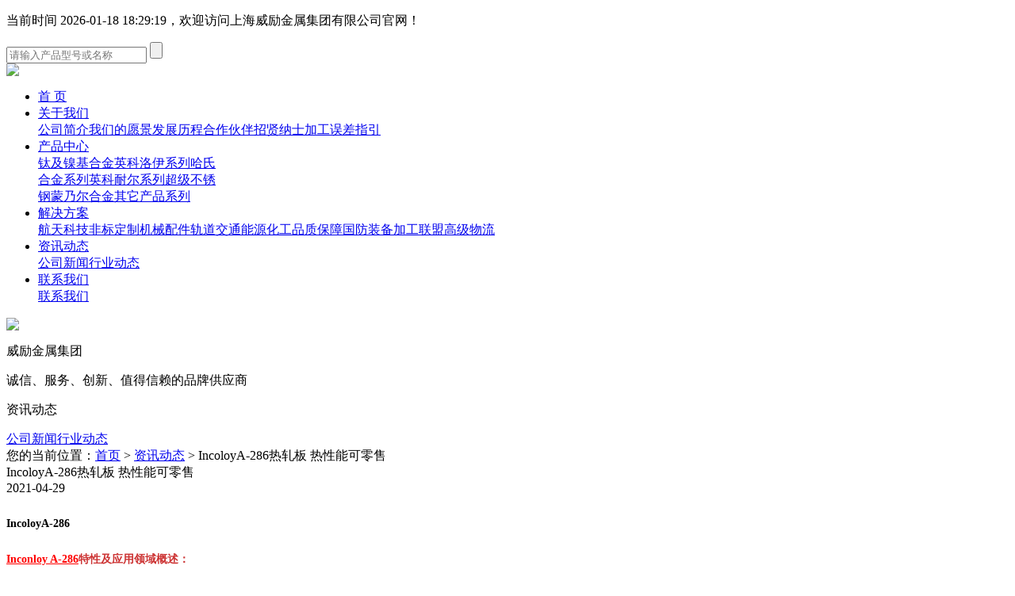

--- FILE ---
content_type: text/html; charset=utf-8
request_url: https://www.weilisteel.com/news/35440.html
body_size: 7354
content:
<!DOCTYPE html PUBLIC "-//W3C//DTD XHTML 1.0 Transitional//EN" "http://www.w3.org/TR/xhtml1/DTD/xhtml1-transitional.dtd">
<html xmlns="http://www.w3.org/1999/xhtml">
<head>
<meta http-equiv="Content-Type" content="text/html; charset=utf-8" />
<title>IncoloyA-286-上海威励金属集团有限公司-GH4145|GH3128|4J32|4J36|Monel K500-上海威励金属集团有限公司</title>
<meta name="Keywords" content="IncoloyA-286">
<meta name="Description" content="IncoloyA-286">
<link href="/Public/css/index.css" rel="stylesheet" type="text/css" />
<script type="text/javascript" src="/Public/js/jquery.js"></script>
<script type="text/javascript" src="/Public/js/jquery.superslide.2.1.1.js" ></script>
<script type="text/javascript" src="/Public/js/main.js"></script>
<link rel="stylesheet" href="/Public/css/swiper.min.css">
<script src="/Public/js/swiper.min.js"></script>
<link href="/favicon.ico" rel="shortcut icon">
<meta name="baidu-site-verification" content="code-CfipvJegsv" />
<script>
    var _hmt = _hmt || [];
    (function() {
      var hm = document.createElement("script");
      hm.src = "https://hm.baidu.com/hm.js?3d3af73f1b66eacc767860938da5c1ab";
      var s = document.getElementsByTagName("script")[0]; 
      s.parentNode.insertBefore(hm, s);
    })();
</script>
</head>
<body>
<!--top-->
<div class="header">
    <div class="con">
        <p class="t1">当前时间 2026-01-18 18:29:19，欢迎访问上海威励金属集团有限公司官网！</p>
        <div class="h-search">
            <div class="con">
                <form action="/Product/index" method="get" accept-charset="utf-8" target="_blank">
                    <input name="keywords" type="text" class="search-txt" placeholder="请输入产品型号或名称" autocomplete="off" value="">
                    <input type="hidden" value="ok" name="form_submit">
                    <input type="submit" class="search-btn" value="">
                </form>
            </div>
        </div>
    </div>
</div>
<!--top-->
<div class="top-box">
<div class="top">
    <a href="/"><img src="/Public/images/logo.png" class="logo" /></a>
    <div class="dh">
        <ul class="con">
            
            <li><a href="/" class="dh_a">首 页</a></li>
            <li><a href="/about.html" class="dh_a">关于我们</a>
                <div class="dh_xl">
                    <a href="/about-1026.html" title="公司简介"><span>公司简介</span></a><a href="/about-1032.html" title="我们的愿景"><span>我们的愿景</span></a><a href="/about-1033.html" title="发展历程"><span>发展历程</span></a><a href="/about-1034.html" title="合作伙伴"><span>合作伙伴</span></a><a href="/about-1035.html" title="招贤纳士"><span>招贤纳士</span></a><a href="/about-1057.html" title="加工误差指引"><span>加工误差指引</span></a>                </div>
            </li>
            <li><a href="/product/" class="dh_a">产品中心</a>
                <div class="dh_xl" style="width: 236px;">
                    <a href="/product/list122/" title="钛及镍基合金"><span>钛及镍基合金</span></a><a href="/product/list83/" title="英科洛伊系列"><span>英科洛伊系列</span></a><a href="/product/list98/" title="哈氏合金系列"><span>哈氏合金系列</span></a><a href="/product/list84/" title="英科耐尔系列"><span>英科耐尔系列</span></a><a href="/product/list119/" title="超级不锈钢"><span>超级不锈钢</span></a><a href="/product/list90/" title="蒙乃尔合金"><span>蒙乃尔合金</span></a><a href="/product/list123/" title="其它产品系列"><span>其它产品系列</span></a>                </div>
            </li>
            <li><a href="/application.html" class="dh_a">解决方案</a>
                <div class="dh_xl">
                    <a href="/application-1027.html" title="航天科技"><span>航天科技</span></a><a href="/application-1029.html" title="非标定制"><span>非标定制</span></a><a href="/application-1030.html" title="机械配件"><span>机械配件</span></a><a href="/application-1031.html" title="轨道交通"><span>轨道交通</span></a><a href="/application-1050.html" title="能源化工"><span>能源化工</span></a><a href="/application-1051.html" title="品质保障"><span>品质保障</span></a><a href="/application-1052.html" title="国防装备"><span>国防装备</span></a><a href="/application-1054.html" title="加工联盟"><span>加工联盟</span></a><a href="/application-1064.html" title="高级物流"><span>高级物流</span></a> 
                </div>
            </li>
            <li><a href="/news/" class="dh_a">资讯动态</a>
                <div class="dh_xl">
                    <a href="/news/list3/" title="公司新闻"><span>公司新闻</span></a><a href="/news/list7/" title="行业动态"><span>行业动态</span></a>                </div>
            </li>
            <li><a href="/contact.html" class="dh_a">联系我们</a>
                <div class="dh_xl">
                    <a href="/contact-1028.html" title="联系我们"><span>联系我们</span></a>                </div>
            </li>
        </ul>
    </div>
    <img src="/Public/images/top-tel.png" class="tel" />
</div>
</div>
<div class="clear"></div>
<div class="fixed-height"></div>
<div class="clear"></div>
<!--banner-->
<div class="banner" style="background:url('/Public/upload/images/60d1eb0b17877.jpg') no-repeat center top;"><div class="bptxt"><p class="bp1">威励金属集团</p><p class="bp2">诚信、服务、创新、值得信赖的品牌供应商</p></div></div>
<div class="clear"></div>
<!--nei-->
<div class="nei-box">
<div class="nei">
    <div class="nei-left">
        <div class="tit"><p>资讯动态</p></div>
        <div class="menu">
            <a class="list active" href="/news/list3/"><span>公司新闻</span></a><a class="list" href="/news/list7/"><span>行业动态</span></a>        </div>
    </div>
    <div class="nei-right">
        <div class="tit">您的当前位置：<a href="/">首页</a> &gt; <a href="/news/">资讯动态</a> &gt; <span>IncoloyA-286热轧板 热性能可零售</span></div>
        <div class="con">
            
            <div class="detail-tit">IncoloyA-286热轧板 热性能可零售</div>
            <div class="detail-date">2021-04-29</div>
            <div class="detail-xian"></div>
            <div class="detail-con">
                <p style="text-indent:0;text-autospace:ideograph-other;text-align:justify;text-justify:inter-ideograph;line-height:40px"><strong><span style="font-family: 宋体;font-size: 14px"><span style="font-family:宋体">I</span></span></strong><strong><span style="font-family: 宋体;font-size: 14px"><span style="font-family:宋体">ncoloyA-286</span></span></strong></p><p style="text-align:justify;text-justify:inter-ideograph"><a href="http://www.weilisteel.com" target="_self" title="IncoloyA-286" style="color: rgb(255, 0, 0); text-decoration: underline;"><span style="color: rgb(255, 0, 0);"><strong><span style="font-size: 14px; background: rgb(255, 255, 255); color: rgb(255, 0, 0); font-family: 宋体;">Inconloy A-286</span></strong></span></a><strong><span style="color: rgb(204, 51, 51); font-size: 14px; background: rgb(255, 255, 255); font-family: 宋体;">特性及应用领域概述：</span></strong><span style=";font-family:宋体;font-size:14px"><br/><br/></span><span style="font-size: 14px; background: rgb(255, 255, 255); font-family: 宋体;">该合金是Fe-25Ni-15Cr基高温合金，加入钼、钛、铝、钒及微量硼综合强化。在650℃以下具有高的屈服强度和持久、蠕变强度，并且具有较好的加工塑性和满意的焊接性能。适合制造</span><span style=";font-family:宋体;font-size:14px"><br/><br/></span><span style="font-size: 14px; background: rgb(255, 255, 255); font-family: 宋体;">在650℃以下长期工作的航空发动机高温承力部件，如涡、压气机盘、转子叶片和紧固件等。</span><span style=";font-family:宋体;font-size:14px"><br/><br/></span><strong><span style="color: rgb(204, 51, 51); font-size: 14px; background: rgb(255, 255, 255); font-family: 宋体;"><a href="http://www.weilisteel.com/" target="_self" title="IncoloyA-286" style="text-align: justify; white-space: normal; color: rgb(255, 0, 0);"><strong><span style="font-size: 14px; background: rgb(255, 255, 255); font-family: 宋体;">Inconloy A-286</span></strong></a><span style="text-align: justify; color: rgb(255, 0, 0);"><strong><span style="font-size: 14px; background: rgb(255, 255, 255); font-family: 宋体;"></span></strong></span>相近</span></strong><strong><span style="color: rgb(204, 51, 51); font-size: 14px; background: rgb(255, 255, 255); font-family: 宋体;">型号</span></strong><strong><span style="color: rgb(204, 51, 51); font-size: 14px; background: rgb(255, 255, 255); font-family: 宋体;">：</span></strong><span style=";font-family:宋体;font-size:14px"><br/><br/></span><span style="font-size: 14px; background: rgb(255, 255, 255); font-family: 宋体;">GH2132 &nbsp;GH132(GB)、ZbNCT25(法国)、X5NiCrTi26-15、1.4980、1.4944(德国)</span><span style=";font-family:宋体;font-size:14px"><br/><br/></span><strong><span style="font-size: 14px; background: rgb(255, 255, 255); font-family: 宋体;">Inconloy A-286 化学成份：</span></strong></p><table><tbody><tr class="firstRow"><td width="60" valign="center" style="padding: 0px; border-width: 1px; border-style: outset; border-color: windowtext; background: rgb(204, 51, 51);"><p style="text-indent: 0;text-align: justify;line-height: 24px"><span style="font-family: 宋体;color: rgb(255, 255, 255);font-size: 14px">合金 </span><span style="font-family:宋体;font-size:14px"><br/></span><span style="font-family: 宋体;color: rgb(255, 255, 255);font-size: 14px">型号</span></p></td><td width="34" valign="center" style="padding: 0px; border-left: none; border-right: 1px outset windowtext; border-top: 1px outset windowtext; border-bottom: 1px outset windowtext; background: rgb(204, 51, 51);"><p style="text-indent: 0;text-align: justify;line-height: 24px"><span style="font-family: 宋体;color: rgb(255, 255, 255);font-size: 14px"><span style="font-family:宋体">%</span></span></p></td><td width="48" valign="center" style="padding: 0px; border-left: none; border-right: 1px outset windowtext; border-top: 1px outset windowtext; border-bottom: 1px outset windowtext; background: rgb(204, 51, 51);"><p style="text-indent: 0;text-align: justify;line-height: 24px"><span style="font-family: 宋体;color: rgb(255, 255, 255);font-size: 14px">镍</span><span style="font-family:宋体;font-size:14px"><br/></span><span style="font-family: 宋体;color: rgb(255, 255, 255);font-size: 14px"><span style="font-family:宋体">Ni</span></span></p></td><td width="48" valign="center" style="padding: 0px; border-left: none; border-right: 1px outset windowtext; border-top: 1px outset windowtext; border-bottom: 1px outset windowtext; background: rgb(204, 51, 51);"><p style="text-indent: 0;text-align: justify;line-height: 24px"><span style="font-family: 宋体;color: rgb(255, 255, 255);font-size: 14px">铬</span><span style="font-family:宋体;font-size:14px"><br/></span><span style="font-family: 宋体;color: rgb(255, 255, 255);font-size: 14px"><span style="font-family:宋体">Cr</span></span></p></td><td width="41" valign="center" style="padding: 0px; border-left: none; border-right: 1px outset windowtext; border-top: 1px outset windowtext; border-bottom: 1px outset windowtext; background: rgb(204, 51, 51);"><p style="text-indent: 0;text-align: justify;line-height: 24px"><span style="font-family: 宋体;color: rgb(255, 255, 255);font-size: 14px">铁 </span><span style="font-family:宋体;font-size:14px"><br/></span><span style="font-family: 宋体;color: rgb(255, 255, 255);font-size: 14px"><span style="font-family:宋体">Fe</span></span></p></td><td width="41" valign="center" style="padding: 0px; border-left: none; border-right: 1px outset windowtext; border-top: 1px outset windowtext; border-bottom: 1px outset windowtext; background: rgb(204, 51, 51);"><p style="text-indent: 0;text-align: justify;line-height: 24px"><span style="font-family: 宋体;color: rgb(255, 255, 255);font-size: 14px">钼 </span><span style="font-family:宋体;font-size:14px"><br/></span><span style="font-family: 宋体;color: rgb(255, 255, 255);font-size: 14px"><span style="font-family:宋体">Mo</span></span></p></td><td width="41" valign="center" style="padding: 0px; border-left: none; border-right: 1px outset windowtext; border-top: 1px outset windowtext; border-bottom: 1px outset windowtext; background: rgb(204, 51, 51);"><p style="text-indent: 0;text-align: justify;line-height: 24px"><span style="font-family: 宋体;color: rgb(255, 255, 255);font-size: 14px">铌 </span><span style="font-family:宋体;font-size:14px"><br/></span><span style="font-family: 宋体;color: rgb(255, 255, 255);font-size: 14px"><span style="font-family:宋体">Nb</span></span></p></td><td width="41" valign="center" style="padding: 0px; border-left: none; border-right: 1px outset windowtext; border-top: 1px outset windowtext; border-bottom: 1px outset windowtext; background: rgb(204, 51, 51);"><p style="text-indent: 0;text-align: justify;line-height: 24px"><span style="font-family: 宋体;color: rgb(255, 255, 255);font-size: 14px">钒 </span><span style="font-family:宋体;font-size:14px"><br/></span><span style="font-family: 宋体;color: rgb(255, 255, 255);font-size: 14px"><span style="font-family:宋体">V</span></span></p></td><td width="48" valign="center" style="padding: 0px; border-left: none; border-right: 1px outset windowtext; border-top: 1px outset windowtext; border-bottom: 1px outset windowtext; background: rgb(204, 51, 51);"><p style="text-indent: 0;text-align: justify;line-height: 24px"><span style="font-family: 宋体;color: rgb(255, 255, 255);font-size: 14px">碳 </span><span style="font-family:宋体;font-size:14px"><br/></span><span style="font-family: 宋体;color: rgb(255, 255, 255);font-size: 14px"><span style="font-family:宋体">C</span></span></p></td><td width="48" valign="center" style="padding: 0px; border-left: none; border-right: 1px outset windowtext; border-top: 1px outset windowtext; border-bottom: 1px outset windowtext; background: rgb(204, 51, 51);"><p style="text-indent: 0;text-align: justify;line-height: 24px"><span style="font-family: 宋体;color: rgb(255, 255, 255);font-size: 14px">锰 </span><span style="font-family:宋体;font-size:14px"><br/></span><span style="font-family: 宋体;color: rgb(255, 255, 255);font-size: 14px"><span style="font-family:宋体">Mn</span></span></p></td><td width="48" valign="center" style="padding: 0px; border-left: none; border-right: 1px outset windowtext; border-top: 1px outset windowtext; border-bottom: 1px outset windowtext; background: rgb(204, 51, 51);"><p style="text-indent: 0;text-align: justify;line-height: 24px"><span style="font-family: 宋体;color: rgb(255, 255, 255);font-size: 14px">硅 </span><span style="font-family:宋体;font-size:14px"><br/></span><span style="font-family: 宋体;color: rgb(255, 255, 255);font-size: 14px"><span style="font-family:宋体">Si</span></span></p></td><td width="55" valign="center" style="padding: 0px; border-left: none; border-right: 1px outset windowtext; border-top: 1px outset windowtext; border-bottom: 1px outset windowtext; background: rgb(204, 51, 51);"><p style="text-indent: 0;text-align: justify;line-height: 24px"><span style="font-family: 宋体;color: rgb(255, 255, 255);font-size: 14px">硫 </span><span style="font-family:宋体;font-size:14px"><br/></span><span style="font-family: 宋体;color: rgb(255, 255, 255);font-size: 14px"><span style="font-family:宋体">S</span></span></p></td><td width="41" valign="center" style="padding: 0px; border-left: none; border-right: 1px outset windowtext; border-top: 1px outset windowtext; border-bottom: 1px outset windowtext; background: rgb(204, 51, 51);"><p style="text-indent: 0;text-align: justify;line-height: 24px"><span style="font-family: 宋体;color: rgb(255, 255, 255);font-size: 14px">铜 </span><span style="font-family:宋体;font-size:14px"><br/></span><span style="font-family: 宋体;color: rgb(255, 255, 255);font-size: 14px"><span style="font-family:宋体">Cu</span></span></p></td><td width="48" valign="center" style="padding: 0px; border-left: none; border-right: 1px outset windowtext; border-top: 1px outset windowtext; border-bottom: 1px outset windowtext; background: rgb(204, 51, 51);"><p style="text-indent: 0;text-align: justify;line-height: 24px"><span style="font-family: 宋体;color: rgb(255, 255, 255);font-size: 14px">铝 </span><span style="font-family:宋体;font-size:14px"><br/></span><span style="font-family: 宋体;color: rgb(255, 255, 255);font-size: 14px"><span style="font-family:宋体">Al</span></span></p></td><td width="48" valign="center" style="padding: 0px; border-left: none; border-right: 1px outset windowtext; border-top: 1px outset windowtext; border-bottom: 1px outset windowtext; background: rgb(204, 51, 51);"><p style="text-indent: 0;text-align: justify;line-height: 24px"><span style="font-family: 宋体;color: rgb(255, 255, 255);font-size: 14px">钛 </span><span style="font-family:宋体;font-size:14px"><br/></span><span style="font-family: 宋体;color: rgb(255, 255, 255);font-size: 14px"><span style="font-family:宋体">Ti</span></span></p></td></tr><tr><td width="60" valign="center" rowspan="2" style="padding: 0px; border-left: 1px outset windowtext; border-right: 1px outset windowtext; border-top: none; border-bottom: 1px outset windowtext; background: rgb(153, 153, 153);"><p style="text-indent: 0;text-align: justify;line-height: 24px"><strong><span style="font-family: 宋体;font-size: 14px"><span style="font-family:宋体">Incoloy</span></span></strong><span style="font-family: 宋体;font-size: 14px">&nbsp;</span><strong><span style="font-family: 宋体;font-size: 14px"><span style="font-family:宋体">A-286</span></span></strong></p></td><td width="34" valign="center" style="padding: 0px; border-left: none; border-right: 1px outset windowtext; border-top: none; border-bottom: 1px outset windowtext; background: rgb(153, 153, 153);"><p style="text-indent: 0;text-align: justify;line-height: 24px"><span style="font-family: 宋体;font-size: 14px">小</span></p></td><td width="48" valign="center" style="padding: 0px; border-left: none; border-right: 1px outset windowtext; border-top: none; border-bottom: 1px outset windowtext; background: rgb(153, 153, 153);"><p style="text-indent: 0;text-align: justify;line-height: 24px"><span style="font-family: 宋体;font-size: 14px"><span style="font-family:宋体">24.0</span></span></p></td><td width="48" valign="center" style="padding: 0px; border-left: none; border-right: 1px outset windowtext; border-top: none; border-bottom: 1px outset windowtext; background: rgb(153, 153, 153);"><p style="text-indent: 0;text-align: justify;line-height: 24px"><span style="font-family: 宋体;font-size: 14px"><span style="font-family:宋体">13.5</span></span></p></td><td width="41" valign="center" rowspan="2" style="padding: 0px; border-left: none; border-right: 1px outset windowtext; border-top: none; border-bottom: 1px outset windowtext; background: rgb(153, 153, 153);"><p style="text-indent: 0;text-align: justify;line-height: 24px"><span style="font-family: 宋体;font-size: 14px">余量</span></p></td><td width="41" valign="center" style="padding: 0px; border-left: none; border-right: 1px outset windowtext; border-top: none; border-bottom: 1px outset windowtext; background: rgb(153, 153, 153);"><p style="text-indent: 0;text-align: justify;line-height: 24px"><span style="font-family: 宋体;font-size: 14px"><span style="font-family:宋体">1.0</span></span></p></td><td width="41" valign="center" style="padding: 0px; border-left: none; border-right: 1px outset windowtext; border-top: none; border-bottom: 1px outset windowtext; background: rgb(153, 153, 153);"><br/></td><td width="41" valign="center" style="padding: 0px; border-left: none; border-right: 1px outset windowtext; border-top: none; border-bottom: 1px outset windowtext; background: rgb(153, 153, 153);"><p style="text-indent: 0;text-align: justify;line-height: 24px"><span style="font-family: 宋体;font-size: 14px"><span style="font-family:宋体">0.1</span></span></p></td><td width="48" valign="center" style="padding: 0px; border-left: none; border-right: 1px outset windowtext; border-top: none; border-bottom: 1px outset windowtext; background: rgb(153, 153, 153);"><br/></td><td width="48" valign="center" style="padding: 0px; border-left: none; border-right: 1px outset windowtext; border-top: none; border-bottom: 1px outset windowtext; background: rgb(153, 153, 153);"><br/></td><td width="48" valign="center" style="padding: 0px; border-left: none; border-right: 1px outset windowtext; border-top: none; border-bottom: 1px outset windowtext; background: rgb(153, 153, 153);"><br/></td><td width="55" valign="center" style="padding: 0px; border-left: none; border-right: 1px outset windowtext; border-top: none; border-bottom: 1px outset windowtext; background: rgb(153, 153, 153);"><br/></td><td width="41" valign="center" style="padding: 0px; border-left: none; border-right: 1px outset windowtext; border-top: none; border-bottom: 1px outset windowtext; background: rgb(153, 153, 153);"><br/></td><td width="48" valign="center" style="padding: 0px; border-left: none; border-right: 1px outset windowtext; border-top: none; border-bottom: 1px outset windowtext; background: rgb(153, 153, 153);"><br/></td><td width="48" valign="center" style="padding: 0px; border-left: none; border-right: 1px outset windowtext; border-top: none; border-bottom: 1px outset windowtext; background: rgb(153, 153, 153);"><p style="text-indent: 0;text-align: justify;line-height: 24px"><span style="font-family: 宋体;font-size: 14px"><span style="font-family:宋体">1.9</span></span></p></td></tr><tr><td width="34" valign="center" style="padding: 0px; border-left: none; border-right: 1px outset windowtext; border-top: none; border-bottom: 1px outset windowtext; background: rgb(204, 204, 204);"><p style="text-indent: 0;text-align: justify;line-height: 24px"><span style="font-family: 宋体;font-size: 14px">大</span></p></td><td width="48" valign="center" style="padding: 0px; border-left: none; border-right: 1px outset windowtext; border-top: none; border-bottom: 1px outset windowtext; background: rgb(204, 204, 204);"><p style="text-indent: 0;text-align: justify;line-height: 24px"><span style="font-family: 宋体;font-size: 14px"><span style="font-family:宋体">27.0</span></span></p></td><td width="48" valign="center" style="padding: 0px; border-left: none; border-right: 1px outset windowtext; border-top: none; border-bottom: 1px outset windowtext; background: rgb(204, 204, 204);"><p style="text-indent: 0;text-align: justify;line-height: 24px"><span style="font-family: 宋体;font-size: 14px"><span style="font-family:宋体">16.0</span></span></p></td><td width="41" valign="center" style="padding: 0px; border-left: none; border-right: 1px outset windowtext; border-top: none; border-bottom: 1px outset windowtext; background: rgb(204, 204, 204);"><p style="text-indent: 0;text-align: justify;line-height: 24px"><span style="font-family: 宋体;font-size: 14px"><span style="font-family:宋体">1.5</span></span></p></td><td width="41" valign="center" style="padding: 0px; border-left: none; border-right: 1px outset windowtext; border-top: none; border-bottom: 1px outset windowtext; background: rgb(204, 204, 204);"><br/></td><td width="41" valign="center" style="padding: 0px; border-left: none; border-right: 1px outset windowtext; border-top: none; border-bottom: 1px outset windowtext; background: rgb(204, 204, 204);"><p style="text-indent: 0;text-align: justify;line-height: 24px"><span style="font-family: 宋体;font-size: 14px"><span style="font-family:宋体">0.5</span></span></p></td><td width="48" valign="center" style="padding: 0px; border-left: none; border-right: 1px outset windowtext; border-top: none; border-bottom: 1px outset windowtext; background: rgb(204, 204, 204);"><p style="text-indent: 0;text-align: justify;line-height: 24px"><span style="font-family: 宋体;font-size: 14px"><span style="font-family:宋体">0.08</span></span></p></td><td width="48" valign="center" style="padding: 0px; border-left: none; border-right: 1px outset windowtext; border-top: none; border-bottom: 1px outset windowtext; background: rgb(204, 204, 204);"><p style="text-indent: 0;text-align: justify;line-height: 24px"><span style="font-family: 宋体;font-size: 14px"><span style="font-family:宋体">0.35</span></span></p></td><td width="48" valign="center" style="padding: 0px; border-left: none; border-right: 1px outset windowtext; border-top: none; border-bottom: 1px outset windowtext; background: rgb(204, 204, 204);"><p style="text-indent: 0;text-align: justify;line-height: 24px"><span style="font-family: 宋体;font-size: 14px"><span style="font-family:宋体">0.35</span></span></p></td><td width="55" valign="center" style="padding: 0px; border-left: none; border-right: 1px outset windowtext; border-top: none; border-bottom: 1px outset windowtext; background: rgb(204, 204, 204);"><p style="text-indent: 0;text-align: justify;line-height: 24px"><span style="font-family: 宋体;font-size: 14px"><span style="font-family:宋体">0.002</span></span></p></td><td width="41" valign="center" style="padding: 0px; border-left: none; border-right: 1px outset windowtext; border-top: none; border-bottom: 1px outset windowtext; background: rgb(204, 204, 204);"><p style="text-indent: 0;text-align: justify;line-height: 24px"><span style="font-family: 宋体;font-size: 14px"><span style="font-family:宋体">0.3</span></span></p></td><td width="48" valign="center" style="padding: 0px; border-left: none; border-right: 1px outset windowtext; border-top: none; border-bottom: 1px outset windowtext; background: rgb(204, 204, 204);"><p style="text-indent: 0;text-align: justify;line-height: 24px"><span style="font-family: 宋体;font-size: 14px"><span style="font-family:宋体">0.35</span></span></p></td><td width="48" valign="center" style="padding: 0px; border-left: none; border-right: 1px outset windowtext; border-top: none; border-bottom: 1px outset windowtext; background: rgb(204, 204, 204);"><p style="text-indent: 0;text-align: justify;line-height: 24px"><span style="font-family: 宋体;font-size: 14px"><span style="font-family:宋体">2.35</span></span></p></td></tr></tbody></table><p style="text-indent:0;text-autospace:ideograph-other;text-align:justify;text-justify:inter-ideograph;line-height:24px;background:rgb(204,204,204)"><span style=";font-family:宋体;font-size:14px"><br/></span><strong><span style=";font-family:宋体;color:rgb(204,51,51);font-size:14px;background:rgb(255,255,255)"><span style="font-family:宋体">Inconloy A-286物理性能：</span></span></strong></p><table><tbody><tr class="firstRow"><td width="78" valign="center" style="padding: 0px; border-width: 1px; border-style: outset; border-color: windowtext; background: rgb(204, 51, 51);"><p style="text-indent: 0;text-align: justify;line-height: 24px"><span style="font-family: 宋体;color: rgb(255, 255, 255);font-size: 14px">密度 </span><span style="font-family:宋体;font-size:14px"><br/></span><span style="font-family: 宋体;color: rgb(255, 255, 255);font-size: 14px"><span style="font-family:宋体">g/cm3</span></span></p></td><td width="70" valign="center" style="padding: 0px; border-left: none; border-right: 1px outset windowtext; border-top: 1px outset windowtext; border-bottom: 1px outset windowtext; background: rgb(204, 51, 51);"><p style="text-indent: 0;text-align: justify;line-height: 24px"><span style="font-family: 宋体;color: rgb(255, 255, 255);font-size: 14px">熔点 </span><span style="font-family:宋体;font-size:14px"><br/></span><span style="font-family: 宋体;color: rgb(255, 255, 255);font-size: 14px"><span style="font-family:宋体">℃</span></span></p></td><td width="80" valign="center" style="padding: 0px; border-left: none; border-right: 1px outset windowtext; border-top: 1px outset windowtext; border-bottom: 1px outset windowtext; background: rgb(204, 51, 51);"><p style="text-indent: 0;text-align: justify;line-height: 24px"><span style="font-family: 宋体;color: rgb(255, 255, 255);font-size: 14px">热导率 </span><span style="font-family:宋体;font-size:14px"><br/></span><span style="font-family: 宋体;color: rgb(255, 255, 255);font-size: 14px"><span style="font-family:宋体">λ/(W/m•℃)</span></span></p></td><td width="91" valign="center" style="padding: 0px; border-left: none; border-right: 1px outset windowtext; border-top: 1px outset windowtext; border-bottom: 1px outset windowtext; background: rgb(204, 51, 51);"><p style="text-indent: 0;text-align: justify;line-height: 24px"><span style="font-family: 宋体;color: rgb(255, 255, 255);font-size: 14px">比热容 </span><span style="font-family:宋体;font-size:14px"><br/></span><span style="font-family: 宋体;color: rgb(255, 255, 255);font-size: 14px"><span style="font-family:宋体">J/kg•℃</span></span></p></td><td width="63" valign="center" style="padding: 0px; border-left: none; border-right: 1px outset windowtext; border-top: 1px outset windowtext; border-bottom: 1px outset windowtext; background: rgb(204, 51, 51);"><p style="text-indent: 0;text-align: justify;line-height: 24px"><span style="font-family: 宋体;color: rgb(255, 255, 255);font-size: 14px">弹性模量 </span><span style="font-family:宋体;font-size:14px"><br/></span><span style="font-family: 宋体;color: rgb(255, 255, 255);font-size: 14px"><span style="font-family:宋体">GPa</span></span></p></td><td width="63" valign="center" style="padding: 0px; border-left: none; border-right: 1px outset windowtext; border-top: 1px outset windowtext; border-bottom: 1px outset windowtext; background: rgb(204, 51, 51);"><p style="text-indent: 0;text-align: justify;line-height: 24px"><span style="font-family: 宋体;color: rgb(255, 255, 255);font-size: 14px">剪切模量 </span><span style="font-family:宋体;font-size:14px"><br/></span><span style="font-family: 宋体;color: rgb(255, 255, 255);font-size: 14px"><span style="font-family:宋体">GPa</span></span></p></td><td width="84" valign="center" style="padding: 0px; border-left: none; border-right: 1px outset windowtext; border-top: 1px outset windowtext; border-bottom: 1px outset windowtext; background: rgb(204, 51, 51);"><p style="text-indent: 0;text-align: justify;line-height: 24px"><span style="font-family: 宋体;color: rgb(255, 255, 255);font-size: 14px">电阻率 </span><span style="font-family:宋体;font-size:14px"><br/></span><span style="font-family: 宋体;color: rgb(255, 255, 255);font-size: 14px"><span style="font-family:宋体">μΩ•m</span></span></p></td><td width="56" valign="center" style="padding: 0px; border-left: none; border-right: 1px outset windowtext; border-top: 1px outset windowtext; border-bottom: 1px outset windowtext; background: rgb(204, 51, 51);"><p style="text-indent: 0;text-align: justify;line-height: 24px"><span style="font-family: 宋体;color: rgb(255, 255, 255);font-size: 14px">泊松比</span></p></td><td width="102" valign="center" style="padding: 0px; border-left: none; border-right: 1px outset windowtext; border-top: 1px outset windowtext; border-bottom: 1px outset windowtext; background: rgb(204, 51, 51);"><p style="text-indent: 0;text-align: justify;line-height: 24px"><span style="font-family: 宋体;color: rgb(255, 255, 255);font-size: 14px">线膨胀系数 </span><span style="font-family:宋体;font-size:14px"><br/></span><span style="font-family: 宋体;color: rgb(255, 255, 255);font-size: 14px"><span style="font-family:宋体">a/10-6℃-1</span></span></p></td></tr><tr><td width="78" valign="center" style="padding: 0px; border-left: 1px outset windowtext; border-right: 1px outset windowtext; border-top: none; border-bottom: 1px outset windowtext; background: rgb(153, 153, 153);"><p style="text-indent: 0;text-align: justify;line-height: 24px"><span style="font-family: 宋体;font-size: 14px"><span style="font-family:宋体">7.99</span></span></p></td><td width="70" valign="center" style="padding: 0px; border-left: none; border-right: 1px outset windowtext; border-top: none; border-bottom: 1px outset windowtext; background: rgb(153, 153, 153);"><p style="text-indent: 0;text-align: justify;line-height: 24px"><span style="font-family: 宋体;font-size: 14px"><span style="font-family:宋体">1364</span></span><span style="font-family: 宋体;font-size: 14px"><br/></span><span style="font-family: 宋体;font-size: 14px"><span style="font-family:宋体">1424</span></span></p></td><td width="80" valign="center" style="padding: 0px; border-left: none; border-right: 1px outset windowtext; border-top: none; border-bottom: 1px outset windowtext; background: rgb(153, 153, 153);"><p style="text-indent: 0;text-align: justify;line-height: 24px"><span style="font-family: 宋体;font-size: 14px"><span style="font-family:宋体">14.2(100℃)</span></span></p></td><td width="91" valign="center" style="padding: 0px; border-left: none; border-right: 1px outset windowtext; border-top: none; border-bottom: 1px outset windowtext; background: rgb(153, 153, 153);"><br/></td><td width="63" valign="center" style="padding: 0px; border-left: none; border-right: 1px outset windowtext; border-top: none; border-bottom: 1px outset windowtext; background: rgb(153, 153, 153);"><br/></td><td width="63" valign="center" style="padding: 0px; border-left: none; border-right: 1px outset windowtext; border-top: none; border-bottom: 1px outset windowtext; background: rgb(153, 153, 153);"><br/></td><td width="84" valign="center" style="padding: 0px; border-left: none; border-right: 1px outset windowtext; border-top: none; border-bottom: 1px outset windowtext; background: rgb(153, 153, 153);"><p style="text-indent: 0;text-align: justify;line-height: 24px"><span style="font-family: 宋体;font-size: 14px"><span style="font-family:宋体">0.914</span></span></p></td><td width="56" valign="center" style="padding: 0px; border-left: none; border-right: 1px outset windowtext; border-top: none; border-bottom: 1px outset windowtext; background: rgb(153, 153, 153);"><br/></td><td width="102" valign="center" style="padding: 0px; border-left: none; border-right: 1px outset windowtext; border-top: none; border-bottom: 1px outset windowtext; background: rgb(153, 153, 153);"><p style="text-indent: 0;text-align: justify;line-height: 24px"><span style="font-family: 宋体;font-size: 14px"><span style="font-family:宋体">15.7(20~100℃)</span></span></p></td></tr></tbody></table><p style="text-indent:0;text-autospace:ideograph-other;text-align:justify;text-justify:inter-ideograph;line-height:24px;background:rgb(204,204,204)"><span style=";font-family:宋体;font-size:14px"><br/></span><strong><span style=";font-family:宋体;color:rgb(204,51,51);font-size:14px;background:rgb(255,255,255)"><span style="font-family:宋体">Inconloy A-286力学性能：(在20℃检测机械性能的小值)</span></span></strong></p><table><tbody><tr class="firstRow"><td width="138" valign="center" style="padding: 0px; border-width: 1px; border-style: outset; border-color: windowtext; background: rgb(204, 51, 51);"><p style="text-indent: 0;text-align: justify;line-height: 24px"><span style="font-family: 宋体;color: rgb(255, 255, 255);font-size: 14px">热处理方式</span></p></td><td width="138" valign="center" style="padding: 0px; border-left: none; border-right: 1px outset windowtext; border-top: 1px outset windowtext; border-bottom: 1px outset windowtext; background: rgb(204, 51, 51);"><p style="text-indent: 0;text-align: justify;line-height: 24px"><span style="font-family: 宋体;color: rgb(255, 255, 255);font-size: 14px">抗拉强度σb/MPa</span></p></td><td width="138" valign="center" style="padding: 0px; border-left: none; border-right: 1px outset windowtext; border-top: 1px outset windowtext; border-bottom: 1px outset windowtext; background: rgb(204, 51, 51);"><p style="text-indent: 0;text-align: justify;line-height: 24px"><span style="font-family: 宋体;color: rgb(255, 255, 255);font-size: 14px">屈服强度σp0.2/MPa</span></p></td><td width="138" valign="center" style="padding: 0px; border-left: none; border-right: 1px outset windowtext; border-top: 1px outset windowtext; border-bottom: 1px outset windowtext; background: rgb(204, 51, 51);"><p style="text-indent: 0;text-align: justify;line-height: 24px"><span style="font-family: 宋体;color: rgb(255, 255, 255);font-size: 14px">延伸率σ5 /%</span></p></td><td width="138" valign="center" style="padding: 0px; border-left: none; border-right: 1px outset windowtext; border-top: 1px outset windowtext; border-bottom: 1px outset windowtext; background: rgb(204, 51, 51);"><p style="text-indent: 0;text-align: justify;line-height: 24px"><span style="font-family: 宋体;color: rgb(255, 255, 255);font-size: 14px">布氏硬度 HBS</span></p></td></tr><tr><td width="138" valign="center" style="padding: 0px; border-left: 1px outset windowtext; border-right: 1px outset windowtext; border-top: none; border-bottom: 1px outset windowtext; background: rgb(153, 153, 153);"><p style="text-indent: 0;text-align: justify;line-height: 24px"><span style="font-family: 宋体;font-size: 14px">固溶处理</span></p></td><td width="138" valign="center" style="padding: 0px; border-left: none; border-right: 1px outset windowtext; border-top: none; border-bottom: 1px outset windowtext; background: rgb(153, 153, 153);"><p style="text-indent: 0;text-align: justify;line-height: 24px"><span style="font-family: 宋体;font-size: 14px"><span style="font-family:宋体">930</span></span></p></td><td width="138" valign="center" style="padding: 0px; border-left: none; border-right: 1px outset windowtext; border-top: none; border-bottom: 1px outset windowtext; background: rgb(153, 153, 153);"><p style="text-indent: 0;text-align: justify;line-height: 24px"><span style="font-family: 宋体;font-size: 14px"><span style="font-family:宋体">590</span></span></p></td><td width="138" valign="center" style="padding: 0px; border-left: none; border-right: 1px outset windowtext; border-top: none; border-bottom: 1px outset windowtext; background: rgb(153, 153, 153);"><p style="text-indent: 0;text-align: justify;line-height: 24px"><span style="font-family: 宋体;font-size: 14px"><span style="font-family:宋体">15</span></span></p></td><td width="138" valign="center" style="padding: 0px; border-left: none; border-right: 1px outset windowtext; border-top: none; border-bottom: 1px outset windowtext; background: rgb(153, 153, 153);"><p style="text-indent: 0;text-align: justify;line-height: 24px"><span style="font-family: 宋体;font-size: 14px">&nbsp;&nbsp;&nbsp;&nbsp;<span style="font-family:宋体">≤341</span></span></p></td></tr></tbody></table><p style="text-indent:0;text-autospace:ideograph-other;text-align:justify;text-justify:inter-ideograph;line-height:24px;background:rgb(204,204,204)"><span style=";font-family:宋体;font-size:14px"><br/></span><strong><span style=";font-family:宋体;color:rgb(204,51,51);font-size:14px;background:rgb(255,255,255)"><span style="font-family:宋体">Inconloy A-286生产执行标准：</span></span></strong></p><table><tbody><tr class="firstRow"><td width="93" valign="center" style="padding: 0px; border-width: 1px; border-style: outset; border-color: windowtext; background: rgb(204, 51, 51);"><p style="text-indent: 0;text-align: justify;line-height: 24px"><span style="font-family: 宋体;color: rgb(255, 255, 255);font-size: 14px">标准</span></p></td><td width="93" valign="center" style="padding: 0px; border-left: none; border-right: 1px outset windowtext; border-top: 1px outset windowtext; border-bottom: 1px outset windowtext; background: rgb(153, 153, 153);"><p style="text-indent: 0;text-align: justify;line-height: 24px"><span style="font-family: 宋体;font-size: 14px">棒材</span></p></td><td width="93" valign="center" style="padding: 0px; border-left: none; border-right: 1px outset windowtext; border-top: 1px outset windowtext; border-bottom: 1px outset windowtext; background: rgb(153, 153, 153);"><p style="text-indent: 0;text-align: justify;line-height: 24px"><span style="font-family: 宋体;font-size: 14px">锻件</span></p></td><td width="93" valign="center" style="padding: 0px; border-left: none; border-right: 1px outset windowtext; border-top: 1px outset windowtext; border-bottom: 1px outset windowtext; background: rgb(153, 153, 153);"><p style="text-indent: 0;text-align: justify;line-height: 24px"><span style="font-family: 宋体;font-size: 14px">板(带)材</span></p></td><td width="93" valign="center" style="padding: 0px; border-left: none; border-right: 1px outset windowtext; border-top: 1px outset windowtext; border-bottom: 1px outset windowtext; background: rgb(153, 153, 153);"><p style="text-indent: 0;text-align: justify;line-height: 24px"><span style="font-family: 宋体;font-size: 14px">丝材</span></p></td><td width="93" valign="center" style="padding: 0px; border-left: none; border-right: 1px outset windowtext; border-top: 1px outset windowtext; border-bottom: 1px outset windowtext; background: rgb(153, 153, 153);"><p style="text-indent: 0;text-align: justify;line-height: 24px"><span style="font-family: 宋体;font-size: 14px">管材</span></p></td></tr><tr><td width="93" valign="center" style="padding: 0px; border-left: 1px outset windowtext; border-right: 1px outset windowtext; border-top: none; border-bottom: 1px outset windowtext; background: rgb(204, 51, 51);"><p style="text-indent: 0;text-align: justify;line-height: 24px"><span style="font-family: 宋体;color: rgb(255, 255, 255);font-size: 14px">美国材料与试验协会</span></p></td><td width="93" valign="center" style="padding: 0px; border-left: none; border-right: 1px outset windowtext; border-top: none; border-bottom: 1px outset windowtext; background: rgb(204, 204, 204);"><br/></td><td width="93" valign="center" style="padding: 0px; border-left: none; border-right: 1px outset windowtext; border-top: none; border-bottom: 1px outset windowtext; background: rgb(204, 204, 204);"><p style="text-indent: 0;text-align: justify;line-height: 24px"><span style="font-family: 宋体;font-size: 14px"><span style="font-family:宋体">ASTM B564</span></span></p></td><td width="93" valign="center" style="padding: 0px; border-left: none; border-right: 1px outset windowtext; border-top: none; border-bottom: 1px outset windowtext; background: rgb(204, 204, 204);"><p style="text-indent: 0;text-align: justify;line-height: 24px"><span style="font-family: 宋体;font-size: 14px"><span style="font-family:宋体">ASTM B670</span></span><span style="font-family: 宋体;font-size: 14px"><br/></span><span style="font-family: 宋体;font-size: 14px"><span style="font-family:宋体">ASTM B906</span></span></p></td><td width="93" valign="center" style="padding: 0px; border-left: none; border-right: 1px outset windowtext; border-top: none; border-bottom: 1px outset windowtext; background: rgb(204, 204, 204);"><br/></td><td width="93" valign="center" style="padding: 0px; border-left: none; border-right: 1px outset windowtext; border-top: none; border-bottom: 1px outset windowtext; background: rgb(204, 204, 204);"><br/></td></tr><tr><td width="93" valign="center" style="padding: 0px; border-left: 1px outset windowtext; border-right: 1px outset windowtext; border-top: none; border-bottom: 1px outset windowtext; background: rgb(204, 51, 51);"><p style="text-indent: 0;text-align: justify;line-height: 24px"><span style="font-family: 宋体;color: rgb(255, 255, 255);font-size: 14px">美国航空航天材料技术规范</span></p></td><td width="93" valign="center" style="padding: 0px; border-left: none; border-right: 1px outset windowtext; border-top: none; border-bottom: 1px outset windowtext; background: rgb(153, 153, 153);"><br/></td><td width="93" valign="center" style="padding: 0px; border-left: none; border-right: 1px outset windowtext; border-top: none; border-bottom: 1px outset windowtext; background: rgb(153, 153, 153);"><p style="text-indent: 0;text-align: justify;line-height: 24px"><span style="font-family: 宋体;font-size: 14px"><span style="font-family:宋体">AMS 5731</span></span><span style="font-family: 宋体;font-size: 14px"><br/></span><span style="font-family: 宋体;font-size: 14px"><span style="font-family:宋体">AMS 5732</span></span><span style="font-family: 宋体;font-size: 14px"><br/></span><span style="font-family: 宋体;font-size: 14px"><span style="font-family:宋体">AMS 5734</span></span><span style="font-family: 宋体;font-size: 14px"><br/></span><span style="font-family: 宋体;font-size: 14px"><span style="font-family:宋体">AMS 5737</span></span><span style="font-family: 宋体;font-size: 14px"><br/></span><span style="font-family: 宋体;font-size: 14px"><span style="font-family:宋体">AMS 5895</span></span></p></td><td width="93" valign="center" style="padding: 0px; border-left: none; border-right: 1px outset windowtext; border-top: none; border-bottom: 1px outset windowtext; background: rgb(153, 153, 153);"><p style="text-indent: 0;text-align: justify;line-height: 24px"><span style="font-family: 宋体;font-size: 14px"><span style="font-family:宋体">AMS 5525</span></span><span style="font-family: 宋体;font-size: 14px"><br/></span><span style="font-family: 宋体;font-size: 14px"><span style="font-family:宋体">AMS 5858</span></span></p></td><td width="93" valign="center" style="padding: 0px; border-left: none; border-right: 1px outset windowtext; border-top: none; border-bottom: 1px outset windowtext; background: rgb(153, 153, 153);"><br/></td><td width="93" valign="center" style="padding: 0px; border-left: none; border-right: 1px outset windowtext; border-top: none; border-bottom: 1px outset windowtext; background: rgb(153, 153, 153);"><p style="text-indent: 0;text-align: justify;line-height: 24px"><span style="font-family: 宋体;font-size: 14px"><span style="font-family:宋体">AMS 5589</span></span><span style="font-family: 宋体;font-size: 14px"><br/></span><span style="font-family: 宋体;font-size: 14px"><span style="font-family:宋体">AMS 5590</span></span></p></td></tr><tr><td width="93" valign="center" style="padding: 0px; border-left: 1px outset windowtext; border-right: 1px outset windowtext; border-top: none; border-bottom: 1px outset windowtext; background: rgb(204, 51, 51);"><p style="text-indent: 0;text-align: justify;line-height: 24px"><span style="font-family: 宋体;color: rgb(255, 255, 255);font-size: 14px">美国机械工程师协会</span></p></td><td width="93" valign="center" style="padding: 0px; border-left: none; border-right: 1px outset windowtext; border-top: none; border-bottom: 1px outset windowtext; background: rgb(204, 204, 204);"><br/></td><td width="93" valign="center" style="padding: 0px; border-left: none; border-right: 1px outset windowtext; border-top: none; border-bottom: 1px outset windowtext; background: rgb(204, 204, 204);"><br/></td><td width="93" valign="center" style="padding: 0px; border-left: none; border-right: 1px outset windowtext; border-top: none; border-bottom: 1px outset windowtext; background: rgb(204, 204, 204);"><br/></td><td width="93" valign="center" style="padding: 0px; border-left: none; border-right: 1px outset windowtext; border-top: none; border-bottom: 1px outset windowtext; background: rgb(204, 204, 204);"><br/></td><td width="93" valign="center" style="padding: 0px; border-left: none; border-right: 1px outset windowtext; border-top: none; border-bottom: 1px outset windowtext; background: rgb(204, 204, 204);"><br/></td></tr></tbody></table><p style="text-align:justify;text-justify:inter-ideograph"><strong><span style=";font-family:宋体;color:rgb(204,51,51);font-size:14px;background:rgb(255,255,255)"><span style="font-family:宋体">Inconloy A-286 金相组织结构：</span></span></strong><span style=";font-family:宋体;font-size:14px"><br/></span><span style=";font-family:宋体;font-size:14px"><br/></span><span style="font-family: 宋体;font-size: 14px;background: rgb(255, 255, 255)"><span style="font-family:宋体">该合金在标准热处理状态下，在</span><span style="font-family:宋体">γ基体上有球关均匀弥散的NI</span></span><sub><span style="font-family: 宋体;font-size: 14px;vertical-align: sub;background: rgb(255, 255, 255)"><span style="font-family:宋体">3</span></span></sub><span style="font-family: 宋体;font-size: 14px;background: rgb(255, 255, 255)"><span style="font-family:宋体">(Ti,Al）型γ&#39;相以及TiN,TiC,晶界有微量的M</span></span><sub><span style="font-family: 宋体;font-size: 14px;vertical-align: sub;background: rgb(255, 255, 255)"><span style="font-family:宋体">3</span></span></sub><span style="font-family: 宋体;font-size: 14px;background: rgb(255, 255, 255)"><span style="font-family:宋体">B</span></span><sub><span style="font-family: 宋体;font-size: 14px;vertical-align: sub;background: rgb(255, 255, 255)"><span style="font-family:宋体">2</span></span></sub><span style="font-family: 宋体;font-size: 14px;background: rgb(255, 255, 255)"><span style="font-family:宋体">，晶界附近可能有少量</span><span style="font-family:宋体">η相和L相。</span></span><span style=";font-family:宋体;font-size:14px"><br/></span><span style=";font-family:宋体;font-size:14px"><br/></span><strong><span style=";font-family:宋体;color:rgb(204,51,51);font-size:14px;background:rgb(255,255,255)"><span style="font-family:宋体"><a href="http://www.weilisteel.com/" target="_self" title="IncoloyA-286" style="text-align: justify; white-space: normal; color: rgb(255, 0, 0);"><strong><span style="font-size: 14px; background: rgb(255, 255, 255); font-family: 宋体;">Inconloy A-286</span></strong></a><span style="text-align: justify; color: rgb(255, 0, 0);"><strong><span style="font-size: 14px; background: rgb(255, 255, 255); font-family: 宋体;"></span></strong></span>工艺性能与要求：</span></span></strong><span style=";font-family:宋体;font-size:14px"><br/></span><span style=";font-family:宋体;font-size:14px"><br/></span><span style="font-family: 宋体;font-size: 14px;background: rgb(255, 255, 255)"><span style="font-family:宋体">1、该合金具有良好的可锻性能，锻造加热温度1140℃，终锻900℃。</span></span><span style=";font-family:宋体;font-size:14px"><br/></span><span style=";font-family:宋体;font-size:14px"><br/></span><span style="font-family: 宋体;font-size: 14px;background: rgb(255, 255, 255)"><span style="font-family:宋体">2、该合金的晶粒度平均尺寸与锻件的变形程度、终锻温度密切相关。</span></span><span style=";font-family:宋体;font-size:14px"><br/></span><span style=";font-family:宋体;font-size:14px"><br/></span><span style="font-family: 宋体;font-size: 14px;background: rgb(255, 255, 255)"><span style="font-family:宋体">3、合金具有满意的焊接性能。合金于固溶状态进行焊接，焊后进行时效处理。</span></span></p><p style="text-align:justify;text-justify:inter-ideograph"><span style="font-family: 宋体;font-size: 14px;background: rgb(255, 255, 255)">&nbsp;</span></p><p><span style=";font-family:&#39;Times New Roman&#39;;font-size:14px">&nbsp;</span></p><p><span style=";font-family:宋体;font-size:19px"><span style="font-family:宋体"><strong style="text-align: justify; white-space: normal;"><span style="font-family: 宋体; color: rgb(204, 51, 51); font-size: 14px; background: rgb(255, 255, 255);"><a href="http://www.weilisteel.com/" target="_self" title="IncoloyA-286" style="color: rgb(255, 0, 0);"><strong><span style="background-image: initial; background-position: initial; background-size: initial; background-repeat: initial; background-attachment: initial; background-origin: initial; background-clip: initial;">Inconloy A-286</span></strong></a></span></strong>耐蚀合金主要合金元素是铜、铬、钼。具有良好的综合性能，可耐各种酸腐蚀和应力腐蚀。</span><span style="font-family:宋体">zui早应用（1905年美国生产）的是镍铜（Ni-Cu）合金，又称蒙乃尔合金(Monel合金Ni70Cu30)；此外还有镍铬（Ni-Cr）合金（就是镍基耐热合金，耐蚀合金中的耐热腐蚀合金）、镍钼（Ni-Mo）合金（主要是指哈氏合金B系列）、镍铬钼（Ni-Cr-Mo）合金（主要是指哈氏合金C系列）等。与此同时，纯镍也是镍基耐蚀合金中的典型代表。这些镍基耐蚀合金主要用于制造石油，化工，电力等各种耐腐蚀环境用零部件。</span></span></p><p><span style=";font-family:宋体;font-size:19px">&nbsp;</span></p><p><span style=";font-family:宋体;font-size:19px"><span style="font-family:宋体"><strong style="text-align: justify; white-space: normal;"><span style="font-family: 宋体; color: rgb(204, 51, 51); font-size: 14px; background: rgb(255, 255, 255);"><a href="http://www.weilisteel.com/" target="_self" title="IncoloyA-286" style="color: rgb(255, 0, 0);"><strong><span style="background-image: initial; background-position: initial; background-size: initial; background-repeat: initial; background-attachment: initial; background-origin: initial; background-clip: initial;">Inconloy A-286</span></strong></a></span></strong>生产工艺：冶炼方面：为了获得更纯净化的钢水，减低气体含量与有害元素含量；同时由于部分合金中有易</span><span style="font-family:宋体">yang化元素如Al，Ti等存在，非真空方式冶炼难以控制；更是为了获得更好的热塑性，镍基耐热合金，通常采用真空感应炉熔炼，甚至用真空感应冶炼加真空自耗炉或电渣炉重熔方式进行生产。变形方面：采用锻造、轧制工艺，对于热塑性差的合金甚至采用挤压开坯后轧制或用软钢(或不锈钢)包套直接挤压工艺。变形的目的是为了破碎铸造组织，优化微观组织结构。铸造方面：通常用真空感应炉熔炼母合金保证成分与控制气体与杂质含量，并用真空重熔-精密铸造法制成零件。热处理方面：变形合金和部分铸造合金需进行热处理，包括固溶处理、中间处理和时效处理，以Udmet500合金为例，它的热处理制度分为四段：固溶处理，1175℃，2小时，空冷；中间处理，1080℃，4小时，空冷；一次时效处理，843℃，24小时，空冷；二次时效处理，760℃，16小时，空冷。以获得所要求的组织状态和良好的综合性能。</span></span></p><p><span style=";font-family:&#39;Times New Roman&#39;;font-size:14px"></span><br/></p><p><br/></p>            </div>

            <div class="clear"></div> 
            <div class="news_xian"></div>
            <div class="clear"></div> 

            <p class="detail_prev">上一篇：<a href="/news/31.html">不锈钢水槽选购有门道 精致生活在厨房</a></p>            <p class="detail_next">下一篇：<a href="/news/35441.html">Incoloy800高温合金固溶棒</a></p>
            <div class="clear"></div>

            <p><strong>最新文章：</strong></p>
            <p class="detail_last">&gt; <a href="/news/49503.html">X1CrNiMoN25 - 22 - 2是什么材质</a><span>2026-01-13</span></p><p class="detail_last">&gt; <a href="/news/49502.html">X5CrNiCuNb17 - 4 - 4不锈钢圆棒热处理技巧探讨</a><span>2026-01-13</span></p><p class="detail_last">&gt; <a href="/news/49501.html">X3CrNiMoTi25 - 25不锈钢特性、应用和优势</a><span>2026-01-13</span></p><p class="detail_last">&gt; <a href="/news/49500.html">X6CrNiNb18 - 10是什么材质</a><span>2026-01-13</span></p><p class="detail_last">&gt; <a href="/news/49499.html">X6CrNiMoNb17-12-2是什么材质</a><span>2026-01-13</span></p><p class="detail_last">&gt; <a href="/news/49498.html">X6CrNiMo17 - 12 - 2不锈钢热处理特性和力学性能</a><span>2026-01-13</span></p>
            <p><strong>相关文章：</strong></p>
            <p class="detail_rels">&gt; <a href="/news/37186.html">IncoloyA-286热处理制度材料</a><span>2023-10-20</span></p><p class="detail_rels">&gt; <a href="/news/35440.html">IncoloyA-286热轧板 热性能可零售</a><span>2021-04-29</span></p><p class="detail_rels">&gt; <a href="/news/35355.html">GH2132/IncoloyA-286高温合金焊接的分类</a><span>2020-10-26</span></p><p class="detail_rels">&gt; <a href="/news/27314.html">沧州incoloyA-286国家标准环形锻件</a><span>2019-11-21</span></p><p class="detail_rels">&gt; <a href="/news/26579.html">incoloyA-286牌号齐全</a><span>2019-11-21</span></p><p class="detail_rels">&gt; <a href="/news/23954.html">incoloyA-286应用范围</a><span>2019-11-21</span></p>
            <div class="clear"></div>


        </div>
    </div>
</div>
</div>
<div class="clear"></div>
<!--bottom-->
<div class="bottom">
    <div class="con">
        <div class="contact">
            <p class="tit">联系方式</p>
<p class="tel">企业电话：021-37789863</p>
<p class="tel">企业传真：021-37789861</p>
<p class="tel">企业手机：13661845828</p>
<p class="email">企业邮箱：shhweili@163.com</p>
<p class="addr">地址：地址：上海市松江区泗泾镇泗砖公路600号</p>        </div>
        <div class="erweima">
            <img src="/Public/images/erweima.png">
            <p>微信客服二维码</p>
        </div>
    </div>
</div>
<div class="clear"></div>
<!--footer-->
<div class="footer">
    <p class="txt"><span>Copyright © 上海威励金属集团有限公司</span><span><a target="_blank" href="http://beian.miit.gov.cn">沪ICP备10213337号-8</a></span><span>地址：上海市松江区泗泾镇泗砖公路600号</span></p>
    </div>
<div class="clear"></div>
<!--side_nav-->
<div class="side_nav">
    <ul>
        <li class="tel"> <a href="http://wpa.qq.com/msgrd?v=3&uin=821116880&site=qq&menu=yes" target="_blank" rel="nofollow" style="overflow: hidden; width: 60px; left: 0px; z-index: 1;"><span>在线咨询</span> </a> </li>
        <li class="QQ"> <a href="http://wpa.qq.com/msgrd?v=3&uin=821116880&site=qq&menu=yes" target="_blank" rel="nofollow" title="QQ在线" style="width: 60px; left: 0px; overflow: hidden; z-index: 1;"> <span>QQ在线</span> </a> </li>
        <li class="sub_QR side_nav_3"> <a href="javascript:;"> <span style="display: block; overflow: hidden; height: 148px; margin: 0px; padding: 0px; width: 148px; opacity: 1; z-index: 1"><img src="/Public/images/erweima.png"></span> </a> </li>
        <li class="back_top"> <a title="返回顶部" style="width: 60px; left: 0px; overflow: hidden; z-index: 1;"> <span>返回顶部</span> </a></li>
    </ul>
    <div class="c"></div>
</div>
<div class="clear"></div>
</body>
</html>